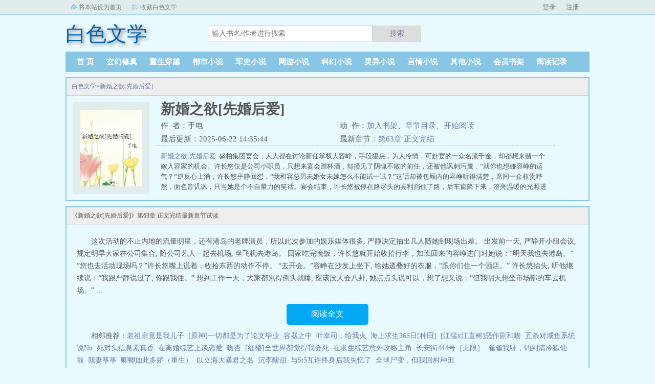

--- FILE ---
content_type: text/html;charset=UTF-8
request_url: https://www.bswx.net/book_649/
body_size: 4717
content:
<!doctype html><html lang='zh'><head><meta http-equiv="content-type" content="text/html;charset=utf-8"><meta name="renderer" content="webkit" /><meta http-equiv="X-UA-Compatible" content="IE=edge,chrome=1"><meta http-equiv="Cache-Control" content="no-cache,must-revalidate" /><meta http-equiv="Cache-Control" content="no-siteapp" /><meta http-equiv="Cache-Control" content="no-transform" /><title>新婚之欲[先婚后爱]小说全文免费阅读_新婚之欲[先婚后爱](手电)最新更新_白色文学</title><meta name="keywords" content="新婚之欲[先婚后爱],手电,白色文学" /><meta name="description" content="盛柏集团宴会，人人都在讨论新任掌权人容峥，手段狠戾，为人冷情，可赴宴的一众名流千金，却都想来赌一个嫁入容家的机会。许长悠仅是公司小职员，只想来宴会蹭杯酒，却撞见了阴魂不散的前任，还被他讽刺污蔑，“就你也想碰容峥的运气？”逆反心上涌，许长悠平静回怼，“我和容总男未婚女未嫁怎么不能试一试？”这话却被包厢内的容峥听得清楚，席间一众权贵哗然，面色皆讥讽，只当她是个不自量力的笑话。宴会结束，许长悠被停在路尽头的宾利挡住了路，后车窗降下来，澄亮温暖的光照进车内，没能削减男人锋利的轮廓。许长悠心惊胆战，以为好不容易得来的offer就此不保，却见男人深邃眉眼朝她看过来，“许小姐要不要和我结婚？”*" /><meta http-equiv="mobile-agent" content="format=html5; url=https://www.bswx.net/book_649/" /><link rel="alternate" type="application/vnd.wap.xhtml+xml" media="handheld" href="https://www.bswx.net/book_649/" /><link href="https://www.bswx.net/book_649/" rel="canonical" /><base href="https://www.bswx.net" /><link href="/theme/black//bqg2/css/style.css" rel="stylesheet" type="text/css" /><script>var kdeh2="OAKwL2dfe";var lg_url="https%3A%2F%2Fwww.bswx.net%2Fbook_649%2F";</script><script src="/tongji/baidutongji.js"></script><meta property="og:type" content="novel"/><meta property="og:title" content="新婚之欲[先婚后爱]"/><meta property="og:description" content="盛柏集团宴会，人人都在讨论新任掌权人容峥，手段狠戾，为人冷情，可赴宴的一众名流千金，却都想来赌一个嫁入容家的机会。许长悠仅是公司小职员，只想来宴会蹭杯酒，却撞见了阴魂不散的前任，还被他讽刺污蔑，“就你也想碰容峥的运气？”逆反心上涌，许长悠平静回怼，“我和容总男未婚女未嫁怎么不能试一试？”这话却被包厢内的容峥听得清楚，席间一众权贵哗然，面色皆讥讽，只当她是个不自量力的笑话。宴会结束，许长悠被停在路尽头的宾利挡住了路，后车窗降下来，澄亮温暖的光照进车内，没能削减男人锋利的轮廓。许长悠心惊胆战，以为好不容易得来的offer就此不保，却见男人深邃眉眼朝她看过来，“许小姐要不要和我结婚？”*"/><meta property="og:image" content="/img/649.jpg"/><meta property="og:novel:category" content="都市小说"/><meta property="og:novel:author" content="手电"/><meta property="og:novel:book_name" content="新婚之欲[先婚后爱]"/><meta property="og:novel:read_url" content="https://www.bswx.net/book/649/29237.html"/><meta property="og:url" content="https://www.bswx.net/book_649/"/><meta property="og:novel:status" content="已完结"/><meta property="og:novel:update_time" content="2025-06-22 14:35:44"/><meta property="og:novel:latest_chapter_name" content="第63章 正文完结"/><meta property="og:novel:latest_chapter_url" content="https://www.bswx.net/book/649/29314.html"/></head><body class="novel_info"><div class="topbar"><div class="topbar-con"><div class="topbar-sethome"><a href="javascript:winSetHP();">将本站设为首页</a></div><div class="topbar-addfavorite"><a href="javascript:winAddFav()">收藏白色文学</a></div><div class="topbar-right" id="qs_login"><a href="/login.html?url=https%3A%2F%2Fwww.bswx.net%2Fbook_649%2F">用户登录</a></div></div></div><div class="header"><h1 class="logo"><a href="/"><span>白色文学</span></a></h1><form id="novel_search" class="search-form" method="post" action="/search.html"><input type="text" class="input-text input-key" name="s" placeholder="输入书名/作者进行搜索"><button type="submit" class="btn-tosearch" form="novel_search" value="submit">搜索</button></form></div><ul class="nav"><li><a href="/">首  页</a></li><li><a href="/fenlei/1_1/">玄幻修真</a></li><li><a href="/fenlei/2_1/">重生穿越</a></li><li><a href="/fenlei/3_1/">都市小说</a></li><li><a href="/fenlei/4_1/">军史小说</a></li><li><a href="/fenlei/5_1/">网游小说</a></li><li><a href="/fenlei/6_1/">科幻小说</a></li><li><a href="/fenlei/7_1/">灵异小说</a></li><li><a href="/fenlei/8_1/">言情小说</a></li><li><a href="/fenlei/9_1/">其他小说</a></li><li><a href="/mybook.html">会员书架</a></li><li><a href="/jilu.html">阅读记录</a></li></ul><div class="container biqunaicc"><div class="row row-detail"><div class="layout layout-col1"><h2 class="layout-tit xs-hidden"><a href="/">白色文学</a>&gt;<a href="/book_649/">新婚之欲[先婚后爱]</a></h2><div class="detail-box"><div class="imgbox"><img alt="新婚之欲[先婚后爱]" src="/img/649.jpg" /></div><div class="info"><div class="top"><h1>新婚之欲[先婚后爱]</h1><div class="fix"><p>作&nbsp;&nbsp;者：手电</p><p class="xs-show">类&nbsp;&nbsp;别：都市小说</p><p class="xs-show">状&nbsp;&nbsp;态：已完结</p><p class="opt"><span class="xs-hidden">动&nbsp;&nbsp;作：</span><a rel="nofollow" href="javascript:addbookcase('https://www.bswx.net/book_649/','649');">加入书架</a><i class="xs-hidden">、</i><a href="/book_649/ml1.html">章节目录</a><i class="xs-hidden">、</i><a href="/book_649/ml1.html">开始阅读</a></p><p>最后更新：2025-06-22 14:35:44 </p><p>最新章节：<a href="/book/649/29314.html">第63章 正文完结</a></p></div></div><div class="desc xs-hidden"><a href="/tags/18687.html">新婚之欲[先婚后爱&nbsp;&nbsp;</a>盛柏集团宴会，人人都在讨论新任掌权人容峥，手段狠戾，为人冷情，可赴宴的一众名流千金，却都想来赌一个嫁入容家的机会。许长悠仅是公司小职员，只想来宴会蹭杯酒，却撞见了阴魂不散的前任，还被他讽刺污蔑，“就你也想碰容峥的运气？”逆反心上涌，许长悠平静回怼，“我和容总男未婚女未嫁怎么不能试一试？”这话却被包厢内的容峥听得清楚，席间一众权贵哗然，面色皆讥讽，只当她是个不自量力的笑话。宴会结束，许长悠被停在路尽头的宾利挡住了路，后车窗降下来，澄亮温暖的光照进车内，没能削减男人锋利的轮廓。许长悠心惊胆战，以为好不容易得来的offer就此不保，却见男人深邃眉眼朝她看过来，“许小姐要不要和我结婚？”*新婚之欲[先婚后爱]</div></div></div></div><div class="layout layout-col1"><h2 class="layout-tit">《新婚之欲[先婚后爱]》第63章 正文完结最新章节试读</h2><div class="first_txt"><p>这次活动的不止内地的流量明星，还有港岛的老牌演员，所以此次参加的娱乐媒体很多, 严静决定抽出几人随她到现场出差。    出发前一天, 严静开小组会议, 规定明早大家在公司集合, 随公司艺人一起去机场, 坐飞机去港岛。    回家吃完晚饭，许长悠就开始收拾行李，加班回来的容峥进门对她说：“明天我也去港岛。”    “您也去活动现场吗？”许长悠嘴上说着，收拾东西的动作不停。    “去开会。”容峥在沙发上坐下, 给她递叠好的衣服，“跟你们住一个酒店。”    许长悠抬头, 听他继续说：“我跟严静说过了, 你跟我住。”    想到工作一天，大家都累得倒头就睡, 应该没人会八卦, 她点点头说可以，想了想又说：“但我明天想坐市场部的车去机场。” ...</p><a href="/book_649/ml1.html" class="btn-mulu">阅读全文</a><p>相邻推荐：<a href="/book_642/">老祖宗竟是我儿子</a>&nbsp;&nbsp;<a href="/book_633/">[原神]一切都是为了论文毕业</a>&nbsp;&nbsp;<a href="/book_645/">容器之中</a>&nbsp;&nbsp;<a href="/book_644/">叶幸司，给我火</a>&nbsp;&nbsp;<a href="/book_644/">海上求生365日[种田]</a>&nbsp;&nbsp;<a href="/book_636/">[江猛x江直树]恶作剧和吻</a>&nbsp;&nbsp;<a href="/book_647/">五条对咸鱼系统说No</a>&nbsp;&nbsp;<a href="/book_646/">死对头信息素真香</a>&nbsp;&nbsp;<a href="/book_631/">在离婚综艺上谈恋爱</a>&nbsp;&nbsp;<a href="/book_639/">吻杏</a>&nbsp;&nbsp;<a href="/book_640/">[红楼]全世界都觉得我会死</a>&nbsp;&nbsp;<a href="/book_637/">在求生综艺意外攻略主角</a>&nbsp;&nbsp;<a href="/book_635/">长安街444号［无限］</a>&nbsp;&nbsp;<a href="/book_641/">雀雀我呀，钓到清冷狐仙啦</a>&nbsp;&nbsp;<a href="/book_632/">我妻筝筝</a>&nbsp;&nbsp;<a href="/book_643/">卿卿如此多娇（重生）</a>&nbsp;&nbsp;<a href="/book_630/">以立海大暴君之名</a>&nbsp;&nbsp;<a href="/book_629/">沉李酸甜</a>&nbsp;&nbsp;<a href="/book_634/">与5t5互许终身后我失忆了</a>&nbsp;&nbsp;<a href="/book_638/">全球尸变，但我回村种田</a>&nbsp;&nbsp;</p></div></div></div><div class="row row-section"><div class="layout layout-col1"><h2 class="layout-tit">《新婚之欲[先婚后爱]》最新章节</h2><ul class="section-list fix"><li><a href="/book/649/29314.html">第63章 正文完结</a></li><li><a href="/book/649/29310.html">第 62 章VIP</a></li><li><a href="/book/649/29306.html">第 61 章VIP</a></li><li><a href="/book/649/29302.html">5060</a></li><li><a href="/book/649/29299.html">4050</a></li><li><a href="/book/649/29295.html">3040</a></li><li><a href="/book/649/29291.html">2030</a></li><li><a href="/book/649/29284.html">1620</a></li></ul></div></div><div class="row row-section"><h2 class="layout-tit">已完结热门小说推荐</h2><div class="layout layout-col3"><div class="item"><div class="image"><a href="/book_8381/"><img style="min-height:120px;"  src="/img/8381.jpg" alt="从零开始建国"></a></div><dl><dt><span>梅花烙饼</span><a href="/book_8381/">从零开始建国</a></dt><dd style="height:90px"><a href="/book_8381/" style="color: #555">求求心软的神们戳戳阿饼的预收修仙界第一舔狗和万人嫌父子直播爆红文案在下！段评已开，收藏文章就可以一起玩啦！稳定日六，一般会在凌晨三点左右以下为本文文案温容熬夜猝死后，还没来得及探索一下死后的世界，就被一个老阿飘缠上了。...</a></dd></dl></div><div class="item"><div class="image"><a href="/book_16241/"><img style="min-height:120px;"  src="/img/16241.jpg" alt="娇美人年代文随军日常"></a></div><dl><dt><span>刺棠</span><a href="/book_16241/">娇美人年代文随军日常</a></dt><dd style="height:90px"><a href="/book_16241/" style="color: #555">...</a></dd></dl></div><div class="item"><div class="image"><a href="/book_7902/"><img style="min-height:120px;"  src="/img/7902.jpg" alt="墨染民国"></a></div><dl><dt><span>决绝</span><a href="/book_7902/">墨染民国</a></dt><dd style="height:90px"><a href="/book_7902/" style="color: #555">...</a></dd></dl></div><div class="item"><div class="image"><a href="/book_12259/"><img style="min-height:120px;"  src="/img/12259.jpg" alt="网恋而已，有错吗？"></a></div><dl><dt><span>沙舟踏翠</span><a href="/book_12259/">网恋而已，有错吗？</a></dt><dd style="height:90px"><a href="/book_12259/" style="color: #555">祝衍一闭眼一睁眼，成为陌生星系陌生星球上的一名网瘾青年。原主沉迷游戏，猝死家中。祝衍引以为鉴，打开门走出去笑死，根本出不去！文盲出门做什么？是游戏不好玩还是游戏不好玩？祝衍扔掉原主玩的各种射击竞技类游戏，精挑细选出一个看起来...</a></dd></dl></div><div class="item"><div class="image"><a href="/book_3134/"><img style="min-height:120px;"  src="/img/3134.jpg" alt="雨意荒唐"></a></div><dl><dt><span>州府小十三</span><a href="/book_3134/">雨意荒唐</a></dt><dd style="height:90px"><a href="/book_3134/" style="color: #555">...</a></dd></dl></div><div class="item"><div class="image"><a href="/book_7863/"><img style="min-height:120px;"  src="/img/7863.jpg" alt="直播李世民穿成扶苏"></a></div><dl><dt><span>煎盐叠雪</span><a href="/book_7863/">直播李世民穿成扶苏</a></dt><dd style="height:90px"><a href="/book_7863/" style="color: #555">...</a></dd></dl></div></div></div></div><div class="footer" id="footer"><div class="pc-footer"><p>本站所有小说为转载作品，所有章节均由网友上传，转载至本站只是为了宣传本书让更多读者欣赏。</p><p>Copyright &#169; <a href="https://www.bswx.net">白色文学</a> All Rights Reserved. <a href="/sitemap.xml">网站地图</a></p></div></div><div id='shuqian'></div><script src="/theme/black//bqg2/js/jquery.min.js"></script><script src="/theme/black//bqg2/js/common.js"></script></body></html>